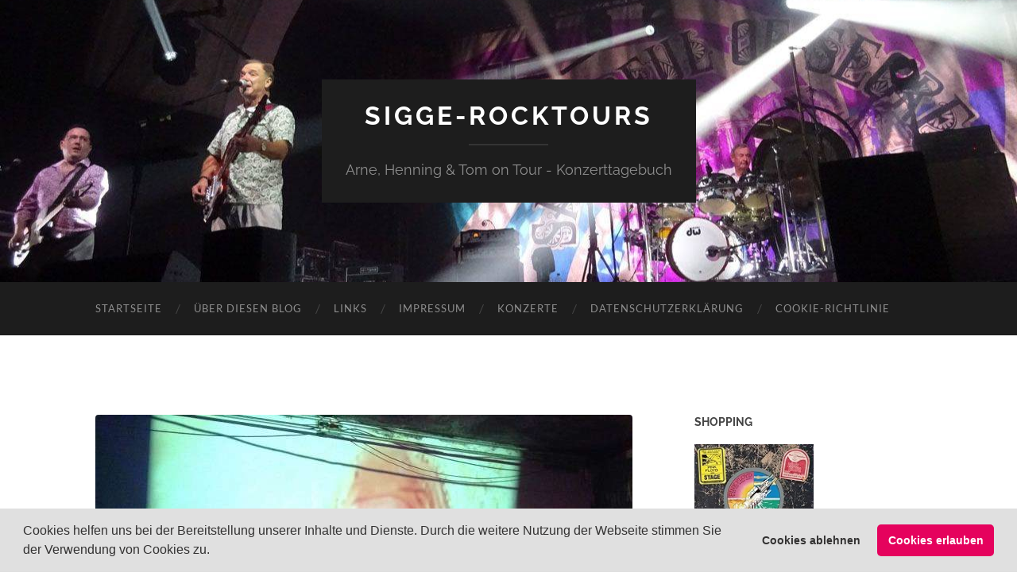

--- FILE ---
content_type: text/html; charset=UTF-8
request_url: https://www.sigge-rocktours.de/noveller-22-september-2015-loophole-neukoelln-117/
body_size: 10690
content:
<!DOCTYPE html>

<html dir="ltr" lang="de" prefix="og: https://ogp.me/ns#">

	<head>

		<meta http-equiv="content-type" content="text/html" charset="UTF-8" />
		<meta name="viewport" content="width=device-width, initial-scale=1.0" >

		<link rel="profile" href="http://gmpg.org/xfn/11">

		<title>Noveller, 22. September 2015, Loophole (Neukölln) (117) | sigge-rocktours</title>

		<!-- All in One SEO 4.9.3 - aioseo.com -->
	<meta name="description" content="Noveller, Loophole" />
	<meta name="robots" content="max-image-preview:large" />
	<meta name="author" content="TOM"/>
	<link rel="canonical" href="https://www.sigge-rocktours.de/noveller-22-september-2015-loophole-neukoelln-117/" />
	<meta name="generator" content="All in One SEO (AIOSEO) 4.9.3" />
		<meta property="og:locale" content="de_DE" />
		<meta property="og:site_name" content="sigge-rocktours | Arne, Henning &amp; Tom on Tour - Konzerttagebuch" />
		<meta property="og:type" content="article" />
		<meta property="og:title" content="Noveller, 22. September 2015, Loophole (Neukölln) (117) | sigge-rocktours" />
		<meta property="og:description" content="Noveller, Loophole" />
		<meta property="og:url" content="https://www.sigge-rocktours.de/noveller-22-september-2015-loophole-neukoelln-117/" />
		<meta property="article:published_time" content="2015-12-22T22:36:55+00:00" />
		<meta property="article:modified_time" content="2015-12-22T22:37:32+00:00" />
		<script type="application/ld+json" class="aioseo-schema">
			{"@context":"https:\/\/schema.org","@graph":[{"@type":"BreadcrumbList","@id":"https:\/\/www.sigge-rocktours.de\/noveller-22-september-2015-loophole-neukoelln-117\/#breadcrumblist","itemListElement":[{"@type":"ListItem","@id":"https:\/\/www.sigge-rocktours.de#listItem","position":1,"name":"Home","item":"https:\/\/www.sigge-rocktours.de","nextItem":{"@type":"ListItem","@id":"https:\/\/www.sigge-rocktours.de\/noveller-22-september-2015-loophole-neukoelln-117\/#listItem","name":"Noveller, 22. September 2015, Loophole (Neuk\u00f6lln) (117)"}},{"@type":"ListItem","@id":"https:\/\/www.sigge-rocktours.de\/noveller-22-september-2015-loophole-neukoelln-117\/#listItem","position":2,"name":"Noveller, 22. September 2015, Loophole (Neuk\u00f6lln) (117)","previousItem":{"@type":"ListItem","@id":"https:\/\/www.sigge-rocktours.de#listItem","name":"Home"}}]},{"@type":"ItemPage","@id":"https:\/\/www.sigge-rocktours.de\/noveller-22-september-2015-loophole-neukoelln-117\/#itempage","url":"https:\/\/www.sigge-rocktours.de\/noveller-22-september-2015-loophole-neukoelln-117\/","name":"Noveller, 22. September 2015, Loophole (Neuk\u00f6lln) (117) | sigge-rocktours","description":"Noveller, Loophole","inLanguage":"de-DE","isPartOf":{"@id":"https:\/\/www.sigge-rocktours.de\/#website"},"breadcrumb":{"@id":"https:\/\/www.sigge-rocktours.de\/noveller-22-september-2015-loophole-neukoelln-117\/#breadcrumblist"},"author":{"@id":"https:\/\/www.sigge-rocktours.de\/author\/tom\/#author"},"creator":{"@id":"https:\/\/www.sigge-rocktours.de\/author\/tom\/#author"},"datePublished":"2015-12-22T23:36:55+01:00","dateModified":"2015-12-22T23:37:32+01:00"},{"@type":"Organization","@id":"https:\/\/www.sigge-rocktours.de\/#organization","name":"sigge-rocktours","description":"Arne, Henning & Tom on Tour - Konzerttagebuch","url":"https:\/\/www.sigge-rocktours.de\/"},{"@type":"Person","@id":"https:\/\/www.sigge-rocktours.de\/author\/tom\/#author","url":"https:\/\/www.sigge-rocktours.de\/author\/tom\/","name":"TOM"},{"@type":"WebSite","@id":"https:\/\/www.sigge-rocktours.de\/#website","url":"https:\/\/www.sigge-rocktours.de\/","name":"sigge-rocktours","description":"Arne, Henning & Tom on Tour - Konzerttagebuch","inLanguage":"de-DE","publisher":{"@id":"https:\/\/www.sigge-rocktours.de\/#organization"}}]}
		</script>
		<!-- All in One SEO -->


<link rel="alternate" type="application/rss+xml" title="sigge-rocktours &raquo; Feed" href="https://www.sigge-rocktours.de/feed/" />
<link rel="alternate" type="application/rss+xml" title="sigge-rocktours &raquo; Kommentar-Feed" href="https://www.sigge-rocktours.de/comments/feed/" />
<link rel="alternate" type="application/rss+xml" title="sigge-rocktours &raquo; Noveller, 22. September 2015, Loophole (Neukölln) (117)-Kommentar-Feed" href="https://www.sigge-rocktours.de/feed/?attachment_id=2497" />
<link rel="alternate" title="oEmbed (JSON)" type="application/json+oembed" href="https://www.sigge-rocktours.de/wp-json/oembed/1.0/embed?url=https%3A%2F%2Fwww.sigge-rocktours.de%2Fnoveller-22-september-2015-loophole-neukoelln-117%2F" />
<link rel="alternate" title="oEmbed (XML)" type="text/xml+oembed" href="https://www.sigge-rocktours.de/wp-json/oembed/1.0/embed?url=https%3A%2F%2Fwww.sigge-rocktours.de%2Fnoveller-22-september-2015-loophole-neukoelln-117%2F&#038;format=xml" />
<style id='wp-img-auto-sizes-contain-inline-css' type='text/css'>
img:is([sizes=auto i],[sizes^="auto," i]){contain-intrinsic-size:3000px 1500px}
/*# sourceURL=wp-img-auto-sizes-contain-inline-css */
</style>
<style id='wp-emoji-styles-inline-css' type='text/css'>

	img.wp-smiley, img.emoji {
		display: inline !important;
		border: none !important;
		box-shadow: none !important;
		height: 1em !important;
		width: 1em !important;
		margin: 0 0.07em !important;
		vertical-align: -0.1em !important;
		background: none !important;
		padding: 0 !important;
	}
/*# sourceURL=wp-emoji-styles-inline-css */
</style>
<style id='wp-block-library-inline-css' type='text/css'>
:root{--wp-block-synced-color:#7a00df;--wp-block-synced-color--rgb:122,0,223;--wp-bound-block-color:var(--wp-block-synced-color);--wp-editor-canvas-background:#ddd;--wp-admin-theme-color:#007cba;--wp-admin-theme-color--rgb:0,124,186;--wp-admin-theme-color-darker-10:#006ba1;--wp-admin-theme-color-darker-10--rgb:0,107,160.5;--wp-admin-theme-color-darker-20:#005a87;--wp-admin-theme-color-darker-20--rgb:0,90,135;--wp-admin-border-width-focus:2px}@media (min-resolution:192dpi){:root{--wp-admin-border-width-focus:1.5px}}.wp-element-button{cursor:pointer}:root .has-very-light-gray-background-color{background-color:#eee}:root .has-very-dark-gray-background-color{background-color:#313131}:root .has-very-light-gray-color{color:#eee}:root .has-very-dark-gray-color{color:#313131}:root .has-vivid-green-cyan-to-vivid-cyan-blue-gradient-background{background:linear-gradient(135deg,#00d084,#0693e3)}:root .has-purple-crush-gradient-background{background:linear-gradient(135deg,#34e2e4,#4721fb 50%,#ab1dfe)}:root .has-hazy-dawn-gradient-background{background:linear-gradient(135deg,#faaca8,#dad0ec)}:root .has-subdued-olive-gradient-background{background:linear-gradient(135deg,#fafae1,#67a671)}:root .has-atomic-cream-gradient-background{background:linear-gradient(135deg,#fdd79a,#004a59)}:root .has-nightshade-gradient-background{background:linear-gradient(135deg,#330968,#31cdcf)}:root .has-midnight-gradient-background{background:linear-gradient(135deg,#020381,#2874fc)}:root{--wp--preset--font-size--normal:16px;--wp--preset--font-size--huge:42px}.has-regular-font-size{font-size:1em}.has-larger-font-size{font-size:2.625em}.has-normal-font-size{font-size:var(--wp--preset--font-size--normal)}.has-huge-font-size{font-size:var(--wp--preset--font-size--huge)}.has-text-align-center{text-align:center}.has-text-align-left{text-align:left}.has-text-align-right{text-align:right}.has-fit-text{white-space:nowrap!important}#end-resizable-editor-section{display:none}.aligncenter{clear:both}.items-justified-left{justify-content:flex-start}.items-justified-center{justify-content:center}.items-justified-right{justify-content:flex-end}.items-justified-space-between{justify-content:space-between}.screen-reader-text{border:0;clip-path:inset(50%);height:1px;margin:-1px;overflow:hidden;padding:0;position:absolute;width:1px;word-wrap:normal!important}.screen-reader-text:focus{background-color:#ddd;clip-path:none;color:#444;display:block;font-size:1em;height:auto;left:5px;line-height:normal;padding:15px 23px 14px;text-decoration:none;top:5px;width:auto;z-index:100000}html :where(.has-border-color){border-style:solid}html :where([style*=border-top-color]){border-top-style:solid}html :where([style*=border-right-color]){border-right-style:solid}html :where([style*=border-bottom-color]){border-bottom-style:solid}html :where([style*=border-left-color]){border-left-style:solid}html :where([style*=border-width]){border-style:solid}html :where([style*=border-top-width]){border-top-style:solid}html :where([style*=border-right-width]){border-right-style:solid}html :where([style*=border-bottom-width]){border-bottom-style:solid}html :where([style*=border-left-width]){border-left-style:solid}html :where(img[class*=wp-image-]){height:auto;max-width:100%}:where(figure){margin:0 0 1em}html :where(.is-position-sticky){--wp-admin--admin-bar--position-offset:var(--wp-admin--admin-bar--height,0px)}@media screen and (max-width:600px){html :where(.is-position-sticky){--wp-admin--admin-bar--position-offset:0px}}

/*# sourceURL=wp-block-library-inline-css */
</style><style id='global-styles-inline-css' type='text/css'>
:root{--wp--preset--aspect-ratio--square: 1;--wp--preset--aspect-ratio--4-3: 4/3;--wp--preset--aspect-ratio--3-4: 3/4;--wp--preset--aspect-ratio--3-2: 3/2;--wp--preset--aspect-ratio--2-3: 2/3;--wp--preset--aspect-ratio--16-9: 16/9;--wp--preset--aspect-ratio--9-16: 9/16;--wp--preset--color--black: #000000;--wp--preset--color--cyan-bluish-gray: #abb8c3;--wp--preset--color--white: #fff;--wp--preset--color--pale-pink: #f78da7;--wp--preset--color--vivid-red: #cf2e2e;--wp--preset--color--luminous-vivid-orange: #ff6900;--wp--preset--color--luminous-vivid-amber: #fcb900;--wp--preset--color--light-green-cyan: #7bdcb5;--wp--preset--color--vivid-green-cyan: #00d084;--wp--preset--color--pale-cyan-blue: #8ed1fc;--wp--preset--color--vivid-cyan-blue: #0693e3;--wp--preset--color--vivid-purple: #9b51e0;--wp--preset--color--accent: #ea5620;--wp--preset--color--dark-gray: #444;--wp--preset--color--medium-gray: #666;--wp--preset--color--light-gray: #888;--wp--preset--gradient--vivid-cyan-blue-to-vivid-purple: linear-gradient(135deg,rgb(6,147,227) 0%,rgb(155,81,224) 100%);--wp--preset--gradient--light-green-cyan-to-vivid-green-cyan: linear-gradient(135deg,rgb(122,220,180) 0%,rgb(0,208,130) 100%);--wp--preset--gradient--luminous-vivid-amber-to-luminous-vivid-orange: linear-gradient(135deg,rgb(252,185,0) 0%,rgb(255,105,0) 100%);--wp--preset--gradient--luminous-vivid-orange-to-vivid-red: linear-gradient(135deg,rgb(255,105,0) 0%,rgb(207,46,46) 100%);--wp--preset--gradient--very-light-gray-to-cyan-bluish-gray: linear-gradient(135deg,rgb(238,238,238) 0%,rgb(169,184,195) 100%);--wp--preset--gradient--cool-to-warm-spectrum: linear-gradient(135deg,rgb(74,234,220) 0%,rgb(151,120,209) 20%,rgb(207,42,186) 40%,rgb(238,44,130) 60%,rgb(251,105,98) 80%,rgb(254,248,76) 100%);--wp--preset--gradient--blush-light-purple: linear-gradient(135deg,rgb(255,206,236) 0%,rgb(152,150,240) 100%);--wp--preset--gradient--blush-bordeaux: linear-gradient(135deg,rgb(254,205,165) 0%,rgb(254,45,45) 50%,rgb(107,0,62) 100%);--wp--preset--gradient--luminous-dusk: linear-gradient(135deg,rgb(255,203,112) 0%,rgb(199,81,192) 50%,rgb(65,88,208) 100%);--wp--preset--gradient--pale-ocean: linear-gradient(135deg,rgb(255,245,203) 0%,rgb(182,227,212) 50%,rgb(51,167,181) 100%);--wp--preset--gradient--electric-grass: linear-gradient(135deg,rgb(202,248,128) 0%,rgb(113,206,126) 100%);--wp--preset--gradient--midnight: linear-gradient(135deg,rgb(2,3,129) 0%,rgb(40,116,252) 100%);--wp--preset--font-size--small: 16px;--wp--preset--font-size--medium: 20px;--wp--preset--font-size--large: 24px;--wp--preset--font-size--x-large: 42px;--wp--preset--font-size--regular: 19px;--wp--preset--font-size--larger: 32px;--wp--preset--spacing--20: 0.44rem;--wp--preset--spacing--30: 0.67rem;--wp--preset--spacing--40: 1rem;--wp--preset--spacing--50: 1.5rem;--wp--preset--spacing--60: 2.25rem;--wp--preset--spacing--70: 3.38rem;--wp--preset--spacing--80: 5.06rem;--wp--preset--shadow--natural: 6px 6px 9px rgba(0, 0, 0, 0.2);--wp--preset--shadow--deep: 12px 12px 50px rgba(0, 0, 0, 0.4);--wp--preset--shadow--sharp: 6px 6px 0px rgba(0, 0, 0, 0.2);--wp--preset--shadow--outlined: 6px 6px 0px -3px rgb(255, 255, 255), 6px 6px rgb(0, 0, 0);--wp--preset--shadow--crisp: 6px 6px 0px rgb(0, 0, 0);}:where(.is-layout-flex){gap: 0.5em;}:where(.is-layout-grid){gap: 0.5em;}body .is-layout-flex{display: flex;}.is-layout-flex{flex-wrap: wrap;align-items: center;}.is-layout-flex > :is(*, div){margin: 0;}body .is-layout-grid{display: grid;}.is-layout-grid > :is(*, div){margin: 0;}:where(.wp-block-columns.is-layout-flex){gap: 2em;}:where(.wp-block-columns.is-layout-grid){gap: 2em;}:where(.wp-block-post-template.is-layout-flex){gap: 1.25em;}:where(.wp-block-post-template.is-layout-grid){gap: 1.25em;}.has-black-color{color: var(--wp--preset--color--black) !important;}.has-cyan-bluish-gray-color{color: var(--wp--preset--color--cyan-bluish-gray) !important;}.has-white-color{color: var(--wp--preset--color--white) !important;}.has-pale-pink-color{color: var(--wp--preset--color--pale-pink) !important;}.has-vivid-red-color{color: var(--wp--preset--color--vivid-red) !important;}.has-luminous-vivid-orange-color{color: var(--wp--preset--color--luminous-vivid-orange) !important;}.has-luminous-vivid-amber-color{color: var(--wp--preset--color--luminous-vivid-amber) !important;}.has-light-green-cyan-color{color: var(--wp--preset--color--light-green-cyan) !important;}.has-vivid-green-cyan-color{color: var(--wp--preset--color--vivid-green-cyan) !important;}.has-pale-cyan-blue-color{color: var(--wp--preset--color--pale-cyan-blue) !important;}.has-vivid-cyan-blue-color{color: var(--wp--preset--color--vivid-cyan-blue) !important;}.has-vivid-purple-color{color: var(--wp--preset--color--vivid-purple) !important;}.has-black-background-color{background-color: var(--wp--preset--color--black) !important;}.has-cyan-bluish-gray-background-color{background-color: var(--wp--preset--color--cyan-bluish-gray) !important;}.has-white-background-color{background-color: var(--wp--preset--color--white) !important;}.has-pale-pink-background-color{background-color: var(--wp--preset--color--pale-pink) !important;}.has-vivid-red-background-color{background-color: var(--wp--preset--color--vivid-red) !important;}.has-luminous-vivid-orange-background-color{background-color: var(--wp--preset--color--luminous-vivid-orange) !important;}.has-luminous-vivid-amber-background-color{background-color: var(--wp--preset--color--luminous-vivid-amber) !important;}.has-light-green-cyan-background-color{background-color: var(--wp--preset--color--light-green-cyan) !important;}.has-vivid-green-cyan-background-color{background-color: var(--wp--preset--color--vivid-green-cyan) !important;}.has-pale-cyan-blue-background-color{background-color: var(--wp--preset--color--pale-cyan-blue) !important;}.has-vivid-cyan-blue-background-color{background-color: var(--wp--preset--color--vivid-cyan-blue) !important;}.has-vivid-purple-background-color{background-color: var(--wp--preset--color--vivid-purple) !important;}.has-black-border-color{border-color: var(--wp--preset--color--black) !important;}.has-cyan-bluish-gray-border-color{border-color: var(--wp--preset--color--cyan-bluish-gray) !important;}.has-white-border-color{border-color: var(--wp--preset--color--white) !important;}.has-pale-pink-border-color{border-color: var(--wp--preset--color--pale-pink) !important;}.has-vivid-red-border-color{border-color: var(--wp--preset--color--vivid-red) !important;}.has-luminous-vivid-orange-border-color{border-color: var(--wp--preset--color--luminous-vivid-orange) !important;}.has-luminous-vivid-amber-border-color{border-color: var(--wp--preset--color--luminous-vivid-amber) !important;}.has-light-green-cyan-border-color{border-color: var(--wp--preset--color--light-green-cyan) !important;}.has-vivid-green-cyan-border-color{border-color: var(--wp--preset--color--vivid-green-cyan) !important;}.has-pale-cyan-blue-border-color{border-color: var(--wp--preset--color--pale-cyan-blue) !important;}.has-vivid-cyan-blue-border-color{border-color: var(--wp--preset--color--vivid-cyan-blue) !important;}.has-vivid-purple-border-color{border-color: var(--wp--preset--color--vivid-purple) !important;}.has-vivid-cyan-blue-to-vivid-purple-gradient-background{background: var(--wp--preset--gradient--vivid-cyan-blue-to-vivid-purple) !important;}.has-light-green-cyan-to-vivid-green-cyan-gradient-background{background: var(--wp--preset--gradient--light-green-cyan-to-vivid-green-cyan) !important;}.has-luminous-vivid-amber-to-luminous-vivid-orange-gradient-background{background: var(--wp--preset--gradient--luminous-vivid-amber-to-luminous-vivid-orange) !important;}.has-luminous-vivid-orange-to-vivid-red-gradient-background{background: var(--wp--preset--gradient--luminous-vivid-orange-to-vivid-red) !important;}.has-very-light-gray-to-cyan-bluish-gray-gradient-background{background: var(--wp--preset--gradient--very-light-gray-to-cyan-bluish-gray) !important;}.has-cool-to-warm-spectrum-gradient-background{background: var(--wp--preset--gradient--cool-to-warm-spectrum) !important;}.has-blush-light-purple-gradient-background{background: var(--wp--preset--gradient--blush-light-purple) !important;}.has-blush-bordeaux-gradient-background{background: var(--wp--preset--gradient--blush-bordeaux) !important;}.has-luminous-dusk-gradient-background{background: var(--wp--preset--gradient--luminous-dusk) !important;}.has-pale-ocean-gradient-background{background: var(--wp--preset--gradient--pale-ocean) !important;}.has-electric-grass-gradient-background{background: var(--wp--preset--gradient--electric-grass) !important;}.has-midnight-gradient-background{background: var(--wp--preset--gradient--midnight) !important;}.has-small-font-size{font-size: var(--wp--preset--font-size--small) !important;}.has-medium-font-size{font-size: var(--wp--preset--font-size--medium) !important;}.has-large-font-size{font-size: var(--wp--preset--font-size--large) !important;}.has-x-large-font-size{font-size: var(--wp--preset--font-size--x-large) !important;}
/*# sourceURL=global-styles-inline-css */
</style>

<style id='classic-theme-styles-inline-css' type='text/css'>
/*! This file is auto-generated */
.wp-block-button__link{color:#fff;background-color:#32373c;border-radius:9999px;box-shadow:none;text-decoration:none;padding:calc(.667em + 2px) calc(1.333em + 2px);font-size:1.125em}.wp-block-file__button{background:#32373c;color:#fff;text-decoration:none}
/*# sourceURL=/wp-includes/css/classic-themes.min.css */
</style>
<link data-minify="1" rel='stylesheet' id='easyazon-addition-popovers-css' href='https://www.sigge-rocktours.de/wp-content/cache/min/1/wp-content/plugins/easyazon/addition/components/popovers/resources/popovers.css?ver=1767561672' type='text/css' media='all' />
<link data-minify="1" rel='stylesheet' id='cookieconsent-css' href='https://www.sigge-rocktours.de/wp-content/cache/min/1/wp-content/plugins/ga-germanized/assets/css/cookieconsent.css?ver=1767561672' type='text/css' media='all' />
<link data-minify="1" rel='stylesheet' id='wpgdprc-front-css-css' href='https://www.sigge-rocktours.de/wp-content/cache/min/1/wp-content/plugins/wp-gdpr-compliance/Assets/css/front.css?ver=1767561672' type='text/css' media='all' />
<style id='wpgdprc-front-css-inline-css' type='text/css'>
:root{--wp-gdpr--bar--background-color: #000000;--wp-gdpr--bar--color: #ffffff;--wp-gdpr--button--background-color: #000000;--wp-gdpr--button--background-color--darken: #000000;--wp-gdpr--button--color: #ffffff;}
/*# sourceURL=wpgdprc-front-css-inline-css */
</style>
<link data-minify="1" rel='stylesheet' id='hemingway_googleFonts-css' href='https://www.sigge-rocktours.de/wp-content/cache/min/1/wp-content/themes/hemingway/assets/css/fonts.css?ver=1767561672' type='text/css' media='all' />
<link data-minify="1" rel='stylesheet' id='hemingway_style-css' href='https://www.sigge-rocktours.de/wp-content/cache/min/1/wp-content/themes/hemingway/style.css?ver=1767561672' type='text/css' media='all' />
<script type="text/javascript" src="https://www.sigge-rocktours.de/wp-includes/js/jquery/jquery.min.js?ver=3.7.1" id="jquery-core-js"></script>



<link rel="https://api.w.org/" href="https://www.sigge-rocktours.de/wp-json/" /><link rel="alternate" title="JSON" type="application/json" href="https://www.sigge-rocktours.de/wp-json/wp/v2/media/2497" /><link rel="EditURI" type="application/rsd+xml" title="RSD" href="https://www.sigge-rocktours.de/xmlrpc.php?rsd" />

<link rel='shortlink' href='https://www.sigge-rocktours.de/?p=2497' />
<style type="text/css">/** Google Analytics Opt Out Custom CSS **/.gaoop {color: #ffffff; line-height: 2; position: fixed; bottom: 0; left: 0; width: 100%; -webkit-box-shadow: 0 4px 15px rgba(0, 0, 0, 0.4); -moz-box-shadow: 0 4px 15px rgba(0, 0, 0, 0.4); box-shadow: 0 4px 15px rgba(0, 0, 0, 0.4); background-color: #0E90D2; padding: 1rem; margin: 0; display: flex; align-items: center; justify-content: space-between; } .gaoop-hidden {display: none; } .gaoop-checkbox:checked + .gaoop {width: auto; right: 0; left: auto; opacity: 0.5; ms-filter: "progid:DXImageTransform.Microsoft.Alpha(Opacity=50)"; filter: alpha(opacity=50); -moz-opacity: 0.5; -khtml-opacity: 0.5; } .gaoop-checkbox:checked + .gaoop .gaoop-close-icon {display: none; } .gaoop-checkbox:checked + .gaoop .gaoop-opt-out-content {display: none; } input.gaoop-checkbox {display: none; } .gaoop a {color: #67C2F0; text-decoration: none; } .gaoop a:hover {color: #ffffff; text-decoration: underline; } .gaoop-info-icon {margin: 0; padding: 0; cursor: pointer; } .gaoop svg {position: relative; margin: 0; padding: 0; width: auto; height: 25px; } .gaoop-close-icon {cursor: pointer; position: relative; opacity: 0.5; ms-filter: "progid:DXImageTransform.Microsoft.Alpha(Opacity=50)"; filter: alpha(opacity=50); -moz-opacity: 0.5; -khtml-opacity: 0.5; margin: 0; padding: 0; text-align: center; vertical-align: top; display: inline-block; } .gaoop-close-icon:hover {z-index: 1; opacity: 1; ms-filter: "progid:DXImageTransform.Microsoft.Alpha(Opacity=100)"; filter: alpha(opacity=100); -moz-opacity: 1; -khtml-opacity: 1; } .gaoop_closed .gaoop-opt-out-link, .gaoop_closed .gaoop-close-icon {display: none; } .gaoop_closed:hover {opacity: 1; ms-filter: "progid:DXImageTransform.Microsoft.Alpha(Opacity=100)"; filter: alpha(opacity=100); -moz-opacity: 1; -khtml-opacity: 1; } .gaoop_closed .gaoop-opt-out-content {display: none; } .gaoop_closed .gaoop-info-icon {width: 100%; } .gaoop-opt-out-content {display: inline-block; vertical-align: top; } </style><!-- Missing Google Analytics ID or Analytics Integration disabled --><style type="text/css"><!-- Customizer CSS -->::selection { background-color: #ea5620; }.featured-media .sticky-post { background-color: #ea5620; }fieldset legend { background-color: #ea5620; }:root .has-accent-background-color { background-color: #ea5620; }button:hover { background-color: #ea5620; }.button:hover { background-color: #ea5620; }.faux-button:hover { background-color: #ea5620; }a.more-link:hover { background-color: #ea5620; }.wp-block-button__link:hover { background-color: #ea5620; }.is-style-outline .wp-block-button__link.has-accent-color:hover { background-color: #ea5620; }.wp-block-file__button:hover { background-color: #ea5620; }input[type="button"]:hover { background-color: #ea5620; }input[type="reset"]:hover { background-color: #ea5620; }input[type="submit"]:hover { background-color: #ea5620; }.post-tags a:hover { background-color: #ea5620; }.content #respond input[type="submit"]:hover { background-color: #ea5620; }.search-form .search-submit { background-color: #ea5620; }.sidebar .tagcloud a:hover { background-color: #ea5620; }.footer .tagcloud a:hover { background-color: #ea5620; }.is-style-outline .wp-block-button__link.has-accent-color:hover { border-color: #ea5620; }.post-tags a:hover:after { border-right-color: #ea5620; }a { color: #ea5620; }.blog-title a:hover { color: #ea5620; }.blog-menu a:hover { color: #ea5620; }.post-title a:hover { color: #ea5620; }.post-meta a:hover { color: #ea5620; }.blog .format-quote blockquote cite a:hover { color: #ea5620; }:root .has-accent-color { color: #ea5620; }.post-categories a { color: #ea5620; }.post-categories a:hover { color: #ea5620; }.post-nav a:hover { color: #ea5620; }.archive-nav a:hover { color: #ea5620; }.comment-meta-content cite a:hover { color: #ea5620; }.comment-meta-content p a:hover { color: #ea5620; }.comment-actions a:hover { color: #ea5620; }#cancel-comment-reply-link { color: #ea5620; }#cancel-comment-reply-link:hover { color: #ea5620; }.widget-title a { color: #ea5620; }.widget-title a:hover { color: #ea5620; }.widget_text a { color: #ea5620; }.widget_text a:hover { color: #ea5620; }.widget_rss a { color: #ea5620; }.widget_rss a:hover { color: #ea5620; }.widget_archive a { color: #ea5620; }.widget_archive a:hover { color: #ea5620; }.widget_meta a { color: #ea5620; }.widget_meta a:hover { color: #ea5620; }.widget_recent_comments a { color: #ea5620; }.widget_recent_comments a:hover { color: #ea5620; }.widget_pages a { color: #ea5620; }.widget_pages a:hover { color: #ea5620; }.widget_links a { color: #ea5620; }.widget_links a:hover { color: #ea5620; }.widget_recent_entries a { color: #ea5620; }.widget_recent_entries a:hover { color: #ea5620; }.widget_categories a { color: #ea5620; }.widget_categories a:hover { color: #ea5620; }#wp-calendar a { color: #ea5620; }#wp-calendar a:hover { color: #ea5620; }#wp-calendar tfoot a:hover { color: #ea5620; }.wp-calendar-nav a:hover { color: #ea5620; }.widgetmore a { color: #ea5620; }.widgetmore a:hover { color: #ea5620; }</style><!-- /Customizer CSS -->
	<meta name="generator" content="WP Rocket 3.20.3" data-wpr-features="wpr_defer_js wpr_minify_concatenate_js wpr_minify_css wpr_desktop" /></head>
	
	<body class="attachment wp-singular attachment-template-default single single-attachment postid-2497 attachmentid-2497 attachment-jpeg wp-theme-hemingway">

		
		<a class="skip-link button" href="#site-content">Zum Inhalt springen</a>
	
		<div data-rocket-location-hash="f73c7f38a2ad591e21aa204129e9e946" class="big-wrapper">
	
			<div data-rocket-location-hash="4e8ead0e678fe705028864be34a73ffc" class="header-cover section bg-dark-light no-padding">

						
				<div data-rocket-location-hash="2a034be1a689b609b2db09d7aa01e6ad" class="header section" style="background-image: url( https://www.sigge-rocktours.de/wp-content/uploads/2018/09/cropped-SRT-Header-DSC04884.jpg );">
							
					<div class="header-inner section-inner">
					
											
							<div class="blog-info">
							
																	<div class="blog-title">
										<a href="https://www.sigge-rocktours.de" rel="home">sigge-rocktours</a>
									</div>
																
																	<p class="blog-description">Arne, Henning &amp; Tom on Tour - Konzerttagebuch</p>
															
							</div><!-- .blog-info -->
							
															
					</div><!-- .header-inner -->
								
				</div><!-- .header -->
			
			</div><!-- .bg-dark -->
			
			<div class="navigation section no-padding bg-dark">
			
				<div class="navigation-inner section-inner group">
				
					<div class="toggle-container section-inner hidden">
			
						<button type="button" class="nav-toggle toggle">
							<div class="bar"></div>
							<div class="bar"></div>
							<div class="bar"></div>
							<span class="screen-reader-text">Mobile-Menü ein-/ausblenden</span>
						</button>
						
						<button type="button" class="search-toggle toggle">
							<div class="metal"></div>
							<div class="glass"></div>
							<div class="handle"></div>
							<span class="screen-reader-text">Suchfeld ein-/ausblenden</span>
						</button>
											
					</div><!-- .toggle-container -->
					
					<div class="blog-search hidden">
						<form role="search" method="get" class="search-form" action="https://www.sigge-rocktours.de/">
				<label>
					<span class="screen-reader-text">Suche nach:</span>
					<input type="search" class="search-field" placeholder="Suchen …" value="" name="s" />
				</label>
				<input type="submit" class="search-submit" value="Suchen" />
			</form>					</div><!-- .blog-search -->
				
					<ul class="blog-menu">
						<li id="menu-item-535" class="menu-item menu-item-type-custom menu-item-object-custom menu-item-535"><a href="/">Startseite</a></li>
<li id="menu-item-36" class="menu-item menu-item-type-post_type menu-item-object-page menu-item-36"><a rel="author" href="https://www.sigge-rocktours.de/uber-diesen-blog/">Über diesen Blog</a></li>
<li id="menu-item-464" class="menu-item menu-item-type-post_type menu-item-object-page menu-item-464"><a href="https://www.sigge-rocktours.de/links/">Links</a></li>
<li id="menu-item-531" class="menu-item menu-item-type-post_type menu-item-object-page menu-item-531"><a rel="author" href="https://www.sigge-rocktours.de/impressum/">Impressum</a></li>
<li id="menu-item-532" class="menu-item menu-item-type-post_type menu-item-object-page menu-item-532"><a href="https://www.sigge-rocktours.de/konzerte/">Konzerte</a></li>
<li id="menu-item-3556" class="menu-item menu-item-type-post_type menu-item-object-page menu-item-privacy-policy menu-item-3556"><a rel="privacy-policy" href="https://www.sigge-rocktours.de/datenschutzerklaerung/">Datenschutzerklärung</a></li>
<li id="menu-item-4661" class="menu-item menu-item-type-post_type menu-item-object-page menu-item-4661"><a href="https://www.sigge-rocktours.de/cookie-richtlinie/">Cookie-Richtlinie</a></li>
					 </ul><!-- .blog-menu -->
					 
					 <ul class="mobile-menu">
					
						<li class="menu-item menu-item-type-custom menu-item-object-custom menu-item-535"><a href="/">Startseite</a></li>
<li class="menu-item menu-item-type-post_type menu-item-object-page menu-item-36"><a rel="author" href="https://www.sigge-rocktours.de/uber-diesen-blog/">Über diesen Blog</a></li>
<li class="menu-item menu-item-type-post_type menu-item-object-page menu-item-464"><a href="https://www.sigge-rocktours.de/links/">Links</a></li>
<li class="menu-item menu-item-type-post_type menu-item-object-page menu-item-531"><a rel="author" href="https://www.sigge-rocktours.de/impressum/">Impressum</a></li>
<li class="menu-item menu-item-type-post_type menu-item-object-page menu-item-532"><a href="https://www.sigge-rocktours.de/konzerte/">Konzerte</a></li>
<li class="menu-item menu-item-type-post_type menu-item-object-page menu-item-privacy-policy menu-item-3556"><a rel="privacy-policy" href="https://www.sigge-rocktours.de/datenschutzerklaerung/">Datenschutzerklärung</a></li>
<li class="menu-item menu-item-type-post_type menu-item-object-page menu-item-4661"><a href="https://www.sigge-rocktours.de/cookie-richtlinie/">Cookie-Richtlinie</a></li>
						
					 </ul><!-- .mobile-menu -->
				 
				</div><!-- .navigation-inner -->
				
			</div><!-- .navigation -->
<main data-rocket-location-hash="a1a1182de0677040176473e8730318ae" class="wrapper section-inner group" id="site-content">

	<div data-rocket-location-hash="9117e3ddf025a711b6519cd471bd59b2" class="content left">
											        
				
				<div class="posts">
			
					<div id="post-2497" class="post-2497 attachment type-attachment status-inherit hentry">
					
						<div class="content-inner">
											
							<figure class="featured-media">
							
															
								<a href="https://www.sigge-rocktours.de/wp-content/uploads/Noveller-22.-September-2015-Loophole-Neukölln-117.jpg" rel="attachment">
									<img width="676" height="507" src="https://www.sigge-rocktours.de/wp-content/uploads/Noveller-22.-September-2015-Loophole-Neukölln-117-676x507.jpg" class="attachment-post-image size-post-image" alt="" decoding="async" fetchpriority="high" srcset="https://www.sigge-rocktours.de/wp-content/uploads/Noveller-22.-September-2015-Loophole-Neukölln-117-676x507.jpg 676w, https://www.sigge-rocktours.de/wp-content/uploads/Noveller-22.-September-2015-Loophole-Neukölln-117-300x225.jpg 300w, https://www.sigge-rocktours.de/wp-content/uploads/Noveller-22.-September-2015-Loophole-Neukölln-117-768x576.jpg 768w, https://www.sigge-rocktours.de/wp-content/uploads/Noveller-22.-September-2015-Loophole-Neukölln-117-1024x768.jpg 1024w" sizes="(max-width: 676px) 100vw, 676px" />								</a>
							
							</figure><!-- .featured-media -->
							
							<div class="post-header">
							
								<h1 class="post-title">Noveller-22.-September-2015-Loophole-Neukölln-117.jpg</h1>
								
								<div class="post-meta">
								
									<span>22. Dezember 2015</span>
									
									<span class="date-sep"> / </span>
								
									<span>3264 <span style="text-transform:lowercase;">x</span> 3264 px</span>
								
								</div>
							
							</div><!-- .post-header -->
			
															<div class="post-content">
									<p>Noveller, Loophole</p>
								</div><!-- .post-content -->
																				
						</div><!-- .content-inner -->
						
						<div class="post-meta-bottom">
										
							<div class="post-nav group">
							
																<a href="https://www.sigge-rocktours.de/natalie-prass-15-06-15-privatclub-21/" class="post-nav-older" rel="attachment">&laquo; Vorheriger <span>Anhang</span></a>
								<a href="https://www.sigge-rocktours.de/royal-blood-12-januar-2015-astra-88/" class="post-nav-newer" rel="attachment">Nächster <span>Anhang</span> &raquo;</a>
														
							</div><!-- .post-nav -->
						
						</div><!-- .post-meta-bottom -->
						
							<div id="respond" class="comment-respond">
		<h3 id="reply-title" class="comment-reply-title">Schreibe einen Kommentar <small><a rel="nofollow" id="cancel-comment-reply-link" href="/noveller-22-september-2015-loophole-neukoelln-117/#respond" style="display:none;">Antwort abbrechen</a></small></h3><form action="https://www.sigge-rocktours.de/wp-comments-post.php" method="post" id="commentform" class="comment-form"><p class="comment-notes"><span id="email-notes">Deine E-Mail-Adresse wird nicht veröffentlicht.</span> <span class="required-field-message">Erforderliche Felder sind mit <span class="required">*</span> markiert</span></p><p class="comment-form-comment"><label for="comment">Kommentar <span class="required">*</span></label> <textarea id="comment" name="comment" cols="45" rows="8" maxlength="65525" required="required"></textarea></p><p class="comment-form-author"><label for="author">Name <span class="required">*</span></label> <input id="author" name="author" type="text" value="" size="30" maxlength="245" autocomplete="name" required="required" /></p>
<p class="comment-form-email"><label for="email">E-Mail-Adresse <span class="required">*</span></label> <input id="email" name="email" type="text" value="" size="30" maxlength="100" aria-describedby="email-notes" autocomplete="email" required="required" /></p>
<p class="comment-form-url"><label for="url">Website</label> <input id="url" name="url" type="text" value="" size="30" maxlength="200" autocomplete="url" /></p>

<p class="wpgdprc-checkbox
comment-form-wpgdprc">
	<input type="checkbox" name="wpgdprc" id="wpgdprc" value="1"  />
	<label for="wpgdprc">
		Mit der Nutzung dieses Formulars erklärst du dich mit der Speicherung und Verarbeitung deiner Daten durch diese Website einverstanden. Bitte beachte unsere  <a href="https://www.sigge-rocktours.de/datenschutzerklaerung/" target="_blank" rel="noopener noreferrer">

    Datenschutzerklärung</a> 
<abbr class="wpgdprc-required" title="You need to accept this checkbox">*</abbr>
	</label>
</p>
<p class="form-submit"><input name="submit" type="submit" id="submit" class="submit" value="Kommentar abschicken" /> <input type='hidden' name='comment_post_ID' value='2497' id='comment_post_ID' />
<input type='hidden' name='comment_parent' id='comment_parent' value='0' />
</p></form>	</div><!-- #respond -->
	    
					
			</div><!-- .post -->
			
		</div><!-- .posts -->
		
	</div><!-- .content -->
	
	
	<div data-rocket-location-hash="b4c528266d62460c89b96589201ee511" class="sidebar right" role="complementary">
		<div id="text-3" class="widget widget_text"><div class="widget-content"><h3 class="widget-title">Shopping</h3>			<div class="textwidget"><p><a href="https://amzn.to/4oUt4HM" target="_blank" rel="noopener sponsored"><img decoding="async" class="aligncenter size-full wp-image-6000" src="https://www.sigge-rocktours.de/wp-content/uploads/2025/12/61zqDzToHQL._SL160_.jpg" alt="WYWH 50th aniversary edition" width="150" /></a></p>
<p><a href="https://amzn.to/3VXKQOl" target="_blank" rel="noopener sponsored"><img decoding="async" class="aligncenter size-full wp-image-6000" src="https://www.sigge-rocktours.de/wp-content/uploads/2025/10/71yJg-Uj9yL._SX466_.jpg" alt="David Gilmour - live from rome" width="150" /></a></p>
<p><a href="https://amzn.to/43RRxos" target="_blank" rel="noopener sponsored"><img decoding="async" class="aligncenter size-full wp-image-6000" src="https://www.sigge-rocktours.de/wp-content/uploads/2025/06/Screenshot-2025-06-08-162031.png" alt="Roger Waters - This is not a Drill - live from Prague" width="150" /></a></p>
<p><a href="https://amzn.to/3DcDIb2" target="_blank" rel="noopener sponsored"><img decoding="async" class="aligncenter size-full wp-image-6000" src="https://www.sigge-rocktours.de/wp-content/uploads/2025/03/blur_to_the_end.jpg" alt="blur - to the end - Wembley" width="150" /></a></p>
<p><a href="https://amzn.to/41BSstp" target="_blank" rel="noopener sponsored"><img decoding="async" class="aligncenter size-full wp-image-6000" src="https://www.sigge-rocktours.de/wp-content/uploads/2025/03/PF_MCMLXXII.jpg" alt="Live in Pompeii" width="150" /></a></p>
<p><a href="https://amzn.to/42FA8k0" target="_blank" rel="noopener sponsored"><img decoding="async" class="aligncenter size-full wp-image-6000" src="https://www.sigge-rocktours.de/wp-content/uploads/2025/02/61tat044MqL._AC_UY218_.jpg" alt="Autobahn 50th" width="150" /></a></p>
<p><a href="https://amzn.to/3zVpae9" target="_blank" rel="noopener sponsored"><img decoding="async" class="aligncenter size-full wp-image-6000" src="https://www.sigge-rocktours.de/wp-content/uploads/2024/10/cure_songs_of_a_lost_world.jpg" alt="" width="150" /></a></p>
<p><a href="https://amzn.to/3Nbg28m" target="_blank" rel="noopener sponsored"><img decoding="async" class="aligncenter size-full wp-image-5991" src="https://www.sigge-rocktours.de/wp-content/uploads/2024/10/513vNR2u2nL._AC_UY218_.jpg" alt="" width="150" srcset="https://www.sigge-rocktours.de/wp-content/uploads/2024/10/513vNR2u2nL._AC_UY218_.jpg 218w, https://www.sigge-rocktours.de/wp-content/uploads/2024/10/513vNR2u2nL._AC_UY218_-150x150.jpg 150w, https://www.sigge-rocktours.de/wp-content/uploads/2024/10/513vNR2u2nL._AC_UY218_-120x120.jpg 120w" sizes="(max-width: 218px) 100vw, 218px" /><br />
</a></p>
<p>&nbsp;</p>
<p><a href="https://amzn.to/49G2niM" target="_blank" rel="noopener sponsored"><img loading="lazy" decoding="async" class="aligncenter size-thumbnail wp-image-5692" src="https://www.sigge-rocktours.de/wp-content/uploads/2024/02/81yyPZHI8UL._SL1500_-150x150.jpg" alt="" width="150" height="150" srcset="https://www.sigge-rocktours.de/wp-content/uploads/2024/02/81yyPZHI8UL._SL1500_-150x150.jpg 150w, https://www.sigge-rocktours.de/wp-content/uploads/2024/02/81yyPZHI8UL._SL1500_-120x120.jpg 120w" sizes="auto, (max-width: 150px) 100vw, 150px" /></a></p>
<p>(Provisionslinks)</p>
</div>
		</div></div><div id="categories-3" class="widget widget_categories"><div class="widget-content"><h3 class="widget-title">Kategorien</h3>
			<ul>
					<li class="cat-item cat-item-1"><a href="https://www.sigge-rocktours.de/category/allgemein/">Allgemein</a>
</li>
	<li class="cat-item cat-item-226"><a href="https://www.sigge-rocktours.de/category/amsterdam/">Amsterdam</a>
</li>
	<li class="cat-item cat-item-225"><a href="https://www.sigge-rocktours.de/category/berlin/">Berlin</a>
</li>
	<li class="cat-item cat-item-10"><a href="https://www.sigge-rocktours.de/category/bob-dylan/">Bob Dylan</a>
</li>
	<li class="cat-item cat-item-91"><a href="https://www.sigge-rocktours.de/category/buecher/">Bücher</a>
</li>
	<li class="cat-item cat-item-8"><a href="https://www.sigge-rocktours.de/category/david-gilmour/">David Gilmour</a>
</li>
	<li class="cat-item cat-item-78"><a href="https://www.sigge-rocktours.de/category/die-toten-hosen/">Die Toten Hosen</a>
</li>
	<li class="cat-item cat-item-261"><a href="https://www.sigge-rocktours.de/category/father-john-misty/">Father John Misty</a>
</li>
	<li class="cat-item cat-item-281"><a href="https://www.sigge-rocktours.de/category/genesis/">Genesis</a>
</li>
	<li class="cat-item cat-item-224"><a href="https://www.sigge-rocktours.de/category/hamburg/">Hamburg</a>
</li>
	<li class="cat-item cat-item-27"><a href="https://www.sigge-rocktours.de/category/heather-nova/">Heather Nova</a>
</li>
	<li class="cat-item cat-item-56"><a href="https://www.sigge-rocktours.de/category/jack-white/">Jack White</a>
</li>
	<li class="cat-item cat-item-262"><a href="https://www.sigge-rocktours.de/category/jahresrueckblick/">Jahresrückblick</a>
</li>
	<li class="cat-item cat-item-197"><a href="https://www.sigge-rocktours.de/category/kevin-morby/">Kevin Morby</a>
</li>
	<li class="cat-item cat-item-246"><a href="https://www.sigge-rocktours.de/category/konzertrueckblick/">Konzertrückblick</a>
</li>
	<li class="cat-item cat-item-21"><a href="https://www.sigge-rocktours.de/category/kraftwerk/">Kraftwerk</a>
</li>
	<li class="cat-item cat-item-296"><a href="https://www.sigge-rocktours.de/category/kula-shaker/">Kula Shaker</a>
</li>
	<li class="cat-item cat-item-298"><a href="https://www.sigge-rocktours.de/category/lenny-kravitz/">Lenny Kravitz</a>
</li>
	<li class="cat-item cat-item-50"><a href="https://www.sigge-rocktours.de/category/lou-reed/">Lou Reed</a>
</li>
	<li class="cat-item cat-item-250"><a href="https://www.sigge-rocktours.de/category/massive-attack/">Massive Attack</a>
</li>
	<li class="cat-item cat-item-251"><a href="https://www.sigge-rocktours.de/category/mezzanine/">Mezzanine</a>
</li>
	<li class="cat-item cat-item-60"><a href="https://www.sigge-rocktours.de/category/mietminderung/">Mietminderung</a>
</li>
	<li class="cat-item cat-item-9"><a href="https://www.sigge-rocktours.de/category/neil-young/">Neil Young</a>
</li>
	<li class="cat-item cat-item-215"><a href="https://www.sigge-rocktours.de/category/nick-cave/">Nick Cave</a>
</li>
	<li class="cat-item cat-item-231"><a href="https://www.sigge-rocktours.de/category/nick-masons-saucerful-of-secrets/">Nick Mason&#039;s Saucerful of Secrets</a>
</li>
	<li class="cat-item cat-item-297"><a href="https://www.sigge-rocktours.de/category/olli-schulz/">Olli Schulz</a>
</li>
	<li class="cat-item cat-item-6"><a href="https://www.sigge-rocktours.de/category/page-plant/">Page &amp; Plant</a>
</li>
	<li class="cat-item cat-item-85"><a href="https://www.sigge-rocktours.de/category/peter-gabriel/">Peter Gabriel</a>
</li>
	<li class="cat-item cat-item-3"><a href="https://www.sigge-rocktours.de/category/pink-floyd/">Pink Floyd</a>
</li>
	<li class="cat-item cat-item-243"><a href="https://www.sigge-rocktours.de/category/public-service-broadcasting/">Public Service Broadcasting</a>
</li>
	<li class="cat-item cat-item-55"><a href="https://www.sigge-rocktours.de/category/radiohead/">Radiohead</a>
</li>
	<li class="cat-item cat-item-254"><a href="https://www.sigge-rocktours.de/category/robert-forster/">Robert Forster</a>
</li>
	<li class="cat-item cat-item-46"><a href="https://www.sigge-rocktours.de/category/robert-plant/">Robert Plant</a>
</li>
	<li class="cat-item cat-item-7"><a href="https://www.sigge-rocktours.de/category/roger-waters/">Roger Waters</a>
</li>
	<li class="cat-item cat-item-132"><a href="https://www.sigge-rocktours.de/category/royal-blood/">Royal Blood</a>
</li>
	<li class="cat-item cat-item-18"><a href="https://www.sigge-rocktours.de/category/snowy-white/">Snowy White</a>
</li>
	<li class="cat-item cat-item-108"><a href="https://www.sigge-rocktours.de/category/statistik/">Statistik</a>
</li>
	<li class="cat-item cat-item-223"><a href="https://www.sigge-rocktours.de/category/the-brian-jonestown-massacre/">The Brian Jonestown Massacre</a>
</li>
	<li class="cat-item cat-item-69"><a href="https://www.sigge-rocktours.de/category/the-who/">The Who</a>
</li>
	<li class="cat-item cat-item-12"><a href="https://www.sigge-rocktours.de/category/u2/">U2</a>
</li>
			</ul>

			</div></div>	</div><!-- .sidebar -->
	
	
</main><!-- .wrapper -->
		
	<div data-rocket-location-hash="c6b1e2d8379b2a502db3b0fb64a09f4c" class="footer section large-padding bg-dark">
		
		<div data-rocket-location-hash="1c340c7d4e131d97da3bfd192f438966" class="footer-inner section-inner group">
		
			<!-- .footer-a -->
				
						
				<div class="column column-2 left">
				
					<div class="widgets">
			
						<div id="search-2" class="widget widget_search"><div class="widget-content"><h3 class="widget-title">Suchen</h3><form role="search" method="get" class="search-form" action="https://www.sigge-rocktours.de/">
				<label>
					<span class="screen-reader-text">Suche nach:</span>
					<input type="search" class="search-field" placeholder="Suchen …" value="" name="s" />
				</label>
				<input type="submit" class="search-submit" value="Suchen" />
			</form></div></div>											
					</div><!-- .widgets -->
					
				</div>
				
			<!-- .footer-b -->
								
						
				<div class="column column-3 left">
			
					<div class="widgets">
			
						<div id="nav_menu-4" class="widget widget_nav_menu"><div class="widget-content"><div class="menu-footer-container"><ul id="menu-footer" class="menu"><li id="menu-item-1459" class="menu-item menu-item-type-post_type menu-item-object-page menu-item-1459"><a rel="author" href="https://www.sigge-rocktours.de/impressum/">Impressum</a></li>
<li id="menu-item-1460" class="menu-item menu-item-type-post_type menu-item-object-page menu-item-1460"><a href="https://www.sigge-rocktours.de/impressum/">Datenschutz</a></li>
<li id="menu-item-1461" class="menu-item menu-item-type-custom menu-item-object-custom menu-item-1461"><a href="http://www.sigge.de">Homepage von Arne-Christian Sigge</a></li>
<li id="menu-item-1881" class="menu-item menu-item-type-custom menu-item-object-custom menu-item-1881"><a href="https://www.sigge-rocktours.de/sitemap.html">Sitemap</a></li>
</ul></div></div></div>											
					</div><!-- .widgets -->
					
				</div>
				
			<!-- .footer-c -->
					
		</div><!-- .footer-inner -->
	
	</div><!-- .footer -->
	
	<div data-rocket-location-hash="1a64bf646e31f8d35c4b3ee3772a2df9" class="credits section bg-dark no-padding">
	
		<div data-rocket-location-hash="a66db7659d4ae701390ba6367e29c5f8" class="credits-inner section-inner group">
	
			<p class="credits-left">
				&copy; 2026 <a href="https://www.sigge-rocktours.de">sigge-rocktours</a>
			</p>
			
			<p class="credits-right">
				<span>Theme von <a href="https://andersnoren.se">Anders Norén</a></span> &mdash; <a title="Nach oben" class="tothetop">Hoch &uarr;</a>
			</p>
					
		</div><!-- .credits-inner -->
		
	</div><!-- .credits -->

</div><!-- .big-wrapper -->

<script type="speculationrules">
{"prefetch":[{"source":"document","where":{"and":[{"href_matches":"/*"},{"not":{"href_matches":["/wp-*.php","/wp-admin/*","/wp-content/uploads/*","/wp-content/*","/wp-content/plugins/*","/wp-content/themes/hemingway/*","/*\\?(.+)"]}},{"not":{"selector_matches":"a[rel~=\"nofollow\"]"}},{"not":{"selector_matches":".no-prefetch, .no-prefetch a"}}]},"eagerness":"conservative"}]}
</script>












<script>var rocket_beacon_data = {"ajax_url":"https:\/\/www.sigge-rocktours.de\/wp-admin\/admin-ajax.php","nonce":"c474058215","url":"https:\/\/www.sigge-rocktours.de\/noveller-22-september-2015-loophole-neukoelln-117","is_mobile":false,"width_threshold":1600,"height_threshold":700,"delay":500,"debug":null,"status":{"atf":true,"lrc":true,"preconnect_external_domain":true},"elements":"img, video, picture, p, main, div, li, svg, section, header, span","lrc_threshold":1800,"preconnect_external_domain_elements":["link","script","iframe"],"preconnect_external_domain_exclusions":["static.cloudflareinsights.com","rel=\"profile\"","rel=\"preconnect\"","rel=\"dns-prefetch\"","rel=\"icon\""]}</script><script data-name="wpr-wpr-beacon" src='https://www.sigge-rocktours.de/wp-content/plugins/wp-rocket/assets/js/wpr-beacon.min.js' async></script><script src="https://www.sigge-rocktours.de/wp-content/cache/min/1/3a5cec998a20cc61876845a92018cb55.js" data-minify="1" data-rocket-defer defer></script></body>
</html>
<!-- This website is like a Rocket, isn't it? Performance optimized by WP Rocket. Learn more: https://wp-rocket.me -->